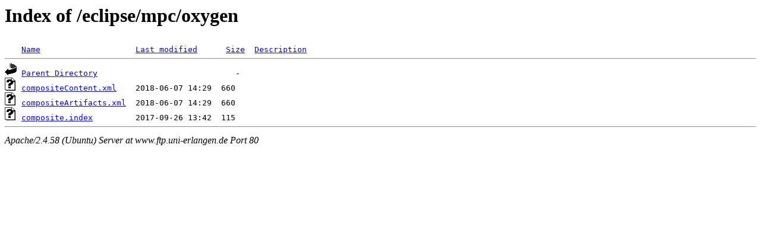

--- FILE ---
content_type: text/html;charset=UTF-8
request_url: http://www.ftp.uni-erlangen.de/eclipse/mpc/oxygen/?C=N;O=D
body_size: 471
content:
<!DOCTYPE HTML PUBLIC "-//W3C//DTD HTML 3.2 Final//EN">
<html>
 <head>
  <title>Index of /eclipse/mpc/oxygen</title>
 </head>
 <body>
<h1>Index of /eclipse/mpc/oxygen</h1>
<pre><img src="/icons/blank.gif" alt="Icon "> <a href="?C=N;O=A">Name</a>                    <a href="?C=M;O=A">Last modified</a>      <a href="?C=S;O=A">Size</a>  <a href="?C=D;O=A">Description</a><hr><img src="/icons/back.gif" alt="[PARENTDIR]"> <a href="/eclipse/mpc/">Parent Directory</a>                             -   
<img src="/icons/unknown.gif" alt="[   ]"> <a href="compositeContent.xml">compositeContent.xml</a>    2018-06-07 14:29  660   
<img src="/icons/unknown.gif" alt="[   ]"> <a href="compositeArtifacts.xml">compositeArtifacts.xml</a>  2018-06-07 14:29  660   
<img src="/icons/unknown.gif" alt="[   ]"> <a href="composite.index">composite.index</a>         2017-09-26 13:42  115   
<hr></pre>
<address>Apache/2.4.58 (Ubuntu) Server at www.ftp.uni-erlangen.de Port 80</address>
</body></html>
